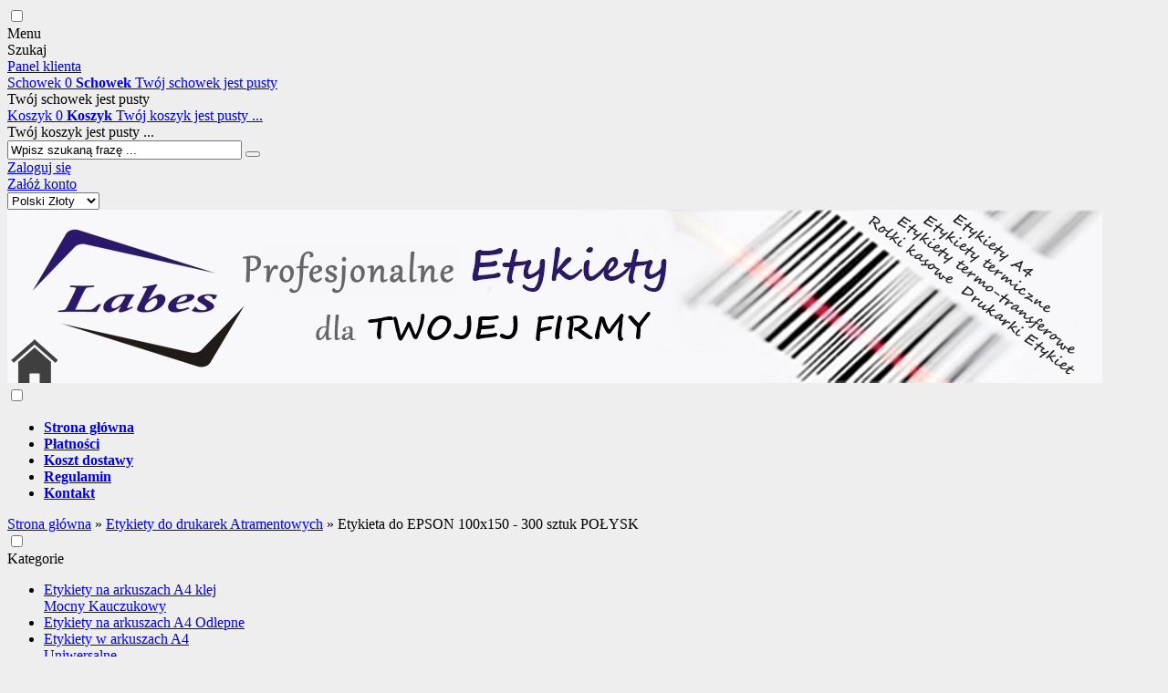

--- FILE ---
content_type: text/html; charset=utf-8
request_url: https://www.labes.pl/etykieta-do-epson-100x150-300-sztuk-polysk-p-169.html
body_size: 10665
content:
<!DOCTYPE HTML>
<html lang="pl">
<head>
    <meta charset="utf-8" />
    <title>Etykieta do EPSON 100x150 - 300 sztuk POŁYSK</title>
    <meta name="keywords" content="Etykieta do EPSON 100x150 - 300 sztuk POŁYSK" />
    <meta name="description" content="ETYKIETY DO DRUKAREK ATRAMENTOWYCH 100 mm x 150 mm - 300 sztuk.    szerokość etykiety - 100 mm długość etykiety - 150 mm średnica wewnętrzna rolki - 40 - 76 mm średnica zewnętrzna rolki -   szerokość rolki - 103 nawój etykiet na" />
    <meta name="robots" content="index,follow" />  
    
    <meta name="viewport" content="width=device-width, initial-scale=1.0" />

    <meta property="og:title" content="Etykieta do EPSON 100x150 - 300 sztuk POŁYSK" />
<meta property="og:description" content="ETYKIETY DO DRUKAREK ATRAMENTOWYCH 100 mm x 150 mm - 300 sztuk.    szerokość etykiety - 100 mm długość etykiety - 150 mm średnica wewnętrzna rolki - 40 - 76 mm średnica zewnętrzna rolki -   szerokość rolki - 103 nawój etykiet na" />
<meta property="og:type" content="product" />
<meta property="og:url" content="https://www.labes.pl/etykieta-do-epson-100x150-300-sztuk-polysk-p-169.html" />
<meta property="og:image" content="https://www.labes.pl/images/atramentowe_etykiety_w_rolce/watermark/wpx_b44d7631ce638b640d40d61ce657b1a0.jpg" />
<meta property="product:price:amount" content="56.69" />
<meta property="product:price:currency" content="PLN" />
<meta property="product:availability" content="in stock" />
<meta property="product:condition" content="new" />
<meta property="product:retailer_item_id" content="169" />


    <base href="https://www.labes.pl" />	

    <link rel="stylesheet" type="text/css" href="cache/Cache_CssSzablonPodstrony.css" />
    
    <script src="javascript/jquery.js"></script>
    <script src="javascript/skrypty.php"></script>    

    
    
    
    <script src="javascript/produkt.php"></script>
    
    <meta name="google-site-verification" content="google-site-verification=iDo91AqZ_plT5flA3WZmuu4FM4AxufkEJLBGbtaMhLA" />

    <script>
(function(i,s,o,g,r,a,m){i['GoogleAnalyticsObject']=r;i[r]=i[r]||function(){(i[r].q=i[r].q||[]).push(arguments)},i[r].l=1*new Date();a=s.createElement(o),m=s.getElementsByTagName(o)[0];a.async=1;a.src=g;m.parentNode.insertBefore(a,m)})(window,document,'script','//www.google-analytics.com/analytics.js','ga');
ga('create', 'UA-28355913-1', 'auto');
ga('require', 'displayfeatures');
ga('send', 'pageview');
</script>

    
    
    <link rel="canonical" href="https://www.labes.pl/etykieta-do-epson-100x150-300-sztuk-polysk-p-169.html" />
    
    
    
    
    
    
    
    
    
    
    
    <style>#LewaKolumna{width:270px} #SrodekKolumna{width:calc(100% - 270px)} @media only screen and (min-width:1600px){#Strona,.Strona{width:1500px} }</style>
    
</head>

<body style="background:#eeeeee">


<div class="CalaStrona">

    
    
    
    <div class="SklepNaglowek">
      
        <div class="Strona">
        
            <div class="SzybkieLinki SzybkieLinkiBrak">
        
                
                
            </div>

            <div class="SzukanieKoszyk">
            
                <div class="NawigacjaSzukanie">
                
                    <input class="SzukajMenuCheckbox CheckboxNawigacja" type="checkbox" id="SzukajMenuCheckbox" />
                            
                    <div class="IkonyNawigacja">

                        <div class="MenuNaglowek IkonaNawigacjiMenu" id="IkonaWysuwaniaMenu">
                        
                            <label class="SzukajMenuLabel" for="MenuMobilneCheckbox"> 
                        
                                <span class="IkonaNaglowek">
                                
                                    <span class="PozycjaIkonka" title="Menu">Menu</span>

                                </span>

                            </label>
                        
                        </div>
                                  
                        <div class="SzukajNaglowek IkonaNawigacjiMenu">

                            <label class="SzukajMenuLabel" for="SzukajMenuCheckbox">                
                        
                                <span class="IkonaNaglowek">
                                
                                    <span class="PozycjaIkonka" title="Szukaj">Szukaj</span>

                                </span>

                            </label>
                        
                        </div>
                        
                                                        
                            <div class="LogowanieNaglowek IkonaNawigacjiMenu">
                            
                                <a href="https://www.labes.pl/panel-klienta.html" rel="nofollow" class="IkonaNaglowek">
                                
                                    <span class="PozycjaIkonka" title="Panel klienta">Panel klienta</span>
                                    
                                </a>

                            </div>
                                
                         
                        
                                            
                                            
                        <div id="Schowek" class="IkonaNawigacjiMenu">

                            <a class="SchowekNaglowek IkonaNaglowek" href="https://www.labes.pl/schowek.html">
                            
                                <span class="PozycjaIkonka" title="Schowek">Schowek</span>
                                
                                <span class="PozycjaIlosc">0</span>
                                
                                <span class="ZawartoscSchowka">
                                
                                    <strong>Schowek</strong>
                                    
                                                                        
                                    Twój schowek jest pusty
                                    
                                                                        
                                </span>
                                    
                            </a>
                            
                            <div class="SchowekRozwijany">
                            
                                <div class="RozwinietaWersja">
    
              <div class="PustyKoszykSchowek">Twój schowek jest pusty</div>
        
          </div>

                            </div> 
                            
                        </div>  

                               

                        <div id="Koszyk" class="IkonaNawigacjiMenu">

                            <a class="KoszykNaglowek IkonaNaglowek" href="https://www.labes.pl/koszyk.html">
                                
                                <span class="PozycjaIkonka" title="Koszyk">Koszyk</span>
                                
                                <span class="PozycjaIlosc">0</span>

                                <span class="ZawartoscKoszyka">
                                
                                    <strong>Koszyk</strong>
                                    
                                                                        
                                    Twój koszyk jest pusty ...
                                    
                                                                        
                                </span>
                            
                            </a>

                            <div class="KoszykRozwijany">
                            
                                <div class="RozwinietaWersja">
 
            <div class="PustyKoszykSchowek">Twój koszyk jest pusty ...</div>
        
          </div>

                            </div>                      

                        </div>        

                    </div>

                    <form onsubmit="return sprSzukaj(this,'InSzukaj')" method="post" action="szukaj.html" class="Wyszukiwanie">
                    
                        <div class="KontenterWyszukiwania">
                    
                            <div class="RamkaSzukania">
                                                                
                                <input id="InSzukaj" type="text" name="szukaj" size="30" value="Wpisz szukaną frazę ..." />
                                <button id="ButSzukaj" type="submit"></button>
                                <input type="hidden" name="postget" value="tak" />
                        
                                <div class="cl"></div>
                                
                                <div id="Podpowiedzi"></div>
                        
                            </div>

                        </div>

                    </form> 

                </div>
                
                <div class="KontaktWalutaJezyk">
                    
                    
                    <div class="KontoJezykWaluta">
                    
                                        
                                                
                            <div class="NaglowekKonto"> 
                        
                                <div><a href="https://www.labes.pl/logowanie.html" rel="nofollow">Zaloguj się</a></div>
                                <div><a href="https://www.labes.pl/rejestracja.html" rel="nofollow">Załóż konto</a></div>
                                
                            </div>
                            
                                            
                                                
                        <div class="NaglowekZmianaJezykaWaluty">
                        
                                                        
                                                        
                            <div class="ZmianaWaluty">
                    
                                <div><select name="waluta" id="WybierzWalute" aria-label="Waluta"><option value="1" selected="selected">Polski Złoty</option><option value="2">Euro</option><option value="3">Dolar</option><option value="4">Funt brytyjski</option></select></div>
                                              
                            </div>     

                                                    
                        </div>
                        
                                                
                    </div>

                </div>

            </div>
            
            <div class="Logo">
            
                <a id="LinkLogo" href="https://www.labes.pl"><img class="no-lazy" src="images/naglowki/Baner Labes.jpg" width="1200" height="190" alt="Labes" /></a>
                
            </div>
            
        </div>

    </div>

    <input class="MenuMobilneCheckbox CheckboxNawigacja" type="checkbox" id="MenuMobilneCheckbox" />
    
    <div class="GorneMenuKontener">

        <div class="GorneMenuTlo">

            <div class="Strona">

                <label for="MenuMobilneCheckbox" id="IkonaZwinieciaMenu" aria-label="Zamknij"></label>
                <div class="TloZwinieciaMenu" onclick="$('#MenuMobilneCheckbox').prop('checked', !$('#MenuMobilneCheckbox').prop('checked'))"></div>

                <div class="GorneMenu">
                
                    <ul class="GlowneGorneMenu" role="menubar"><li role="menuitem"><div><a  href="https://www.labes.pl/"><b data-hover="Strona główna">Strona główna</b></a></div></li><li data-id="1" id="MenuPozycja-1" role="menuitem"><div><a    href="https://www.labes.pl/platnosci-pm-19.html"><b data-hover="Płatności">Płatności</b></a></div></li><li data-id="2" id="MenuPozycja-2" role="menuitem"><div><a    href="https://www.labes.pl/koszt-dostawy-pm-30.html"><b data-hover="Koszt dostawy">Koszt dostawy</b></a></div></li><li data-id="3" id="MenuPozycja-3" role="menuitem"><div><a    href="https://www.labes.pl/regulamin-pm-11.html"><b data-hover="Regulamin">Regulamin</b></a></div></li><li data-id="4" id="MenuPozycja-4" role="menuitem"><div><a  href="https://www.labes.pl/kontakt-f-1.html"><b data-hover="Kontakt">Kontakt</b></a></div></li></ul>
                    
                </div>
                
            </div>
            
        </div>
        
    </div>
            
    

    <div class="Strona">

        <div id="Nawigacja" itemscope itemtype="http://schema.org/BreadcrumbList">
        
            <span itemprop="itemListElement" itemscope itemtype="http://schema.org/ListItem"><a href="https://www.labes.pl" class="NawigacjaLink" itemprop="item"><span itemprop="name">Strona główna</span></a><meta itemprop="position" content="1" /></span><span class="Nawigacja"> » </span><span itemprop="itemListElement" itemscope itemtype="http://schema.org/ListItem"><a href="https://www.labes.pl/etykiety-do-drukarek-atramentowych-c-9.html" class="NawigacjaLink" itemprop="item"><span itemprop="name">Etykiety do drukarek Atramentowych</span></a><meta itemprop="position" content="2" /></span><span class="Nawigacja"> » </span><span class="OstatniaNawigacja"><span itemprop="name">Etykieta do EPSON 100x150 - 300 sztuk POŁYSK</span><meta itemprop="position" content="3" /></span>
            
        </div>

    </div>    

    

    <div class="cl"></div>

    
        <div class="Strona">
        
    
        <div class="KolumnyKontener">

                        
            <div id="LewaKolumna">
            
                <div class="LewaKolumnaPrzerwa">
            
                    



<div class="CalyBoxKategorie">

    <input class="CheckboxNawigacja CheckboxNawigacja" type="checkbox" id="CalyBoxCheckbox-75" />

        
        <div class="BoxNaglowekKategorie">
        
            <label for="CalyBoxCheckbox-75"> 
            
                Kategorie
                
            </label>
            
        </div>
        
    
    

    <div class="BoxKategorie BoxZawartosc">
    
        <div class="BoxOdstep">
        
            <ul><li><div><a href="https://www.labes.pl/etykiety-na-arkuszach-a4-klej-mocny-kauczukowy-c-21.html">Etykiety na arkuszach A4 klej Mocny Kauczukowy</a></div></li>
<li><div><a href="https://www.labes.pl/etykiety-na-arkuszach-a4-odlepne-c-18.html">Etykiety na arkuszach A4 Odlepne</a></div></li>
<li><div><a href="https://www.labes.pl/etykiety-w-arkuszach-a4-uniwersalne-c-2.html">Etykiety w arkuszach A4 Uniwersalne</a></div></li>
<li><div><a href="https://www.labes.pl/etykiety-w-arkuszach-a4-do-drukarek-atramentowych-polysk-c-3.html">Etykiety w arkuszach A4 do drukarek atramentowych POŁYSK</a></div></li>
<li><div><a href="https://www.labes.pl/etykiety-kolorowe-w-arkuszach-a4-c-4.html">Etykiety kolorowe w arkuszach A4 </a></div><ul><li><div><a href="https://www.labes.pl/kolor-zolty-fluor-c-13.html">Kolor żółty FLUOR</a></div></li>
<li><div><a href="https://www.labes.pl/kolor-zielony-fluor-c-14.html">Kolor zielony FLUOR</a></div></li>
<li><div><a href="https://www.labes.pl/kolor-rozowy-fluor-c-19.html">Kolor różowy FLUOR</a></div></li>
<li><div><a href="https://www.labes.pl/kolor-pomaranczowy-fluor-c-15.html">Kolor pomarańczowy FLUOR</a></div></li>
<li><div><a href="https://www.labes.pl/kolor-czerwony-fluor-c-12.html">Kolor czerwony FLUOR</a></div></li>
<li><div><a href="https://www.labes.pl/kolor-niebieski-c-16.html">Kolor niebieski</a></div></li>
<li><div><a href="https://www.labes.pl/kolor-fioletowy-c-20.html">Kolor fioletowy</a></div></li>
</ul></li>
<li><div><a href="https://www.labes.pl/etykiety-termiczne-c-5.html">Etykiety termiczne</a></div></li>
<li><div><a href="https://www.labes.pl/etykiety-termiczne-klej-usuwalny-c-11.html">Etykiety termiczne Klej usuwalny</a></div></li>
<li><div><a href="https://www.labes.pl/etykiety-termiczne-kolorowe-c-22.html">Etykiety termiczne KOLOROWE</a></div></li>
<li><div><a href="https://www.labes.pl/etykiety-termo-transferowe-c-6.html">Etykiety termo-transferowe</a></div></li>
<li><div><a href="https://www.labes.pl/etykiety-termo-transferowe-kolorowe-c-23.html">Etykiety termo-transferowe KOLOROWE</a></div></li>
<li><div><a href="https://www.labes.pl/tasmy-termo-transferowe-c-17.html">Taśmy termo-transferowe</a></div></li>
<li><div><a class="Aktywna" href="https://www.labes.pl/etykiety-do-drukarek-atramentowych-c-9.html">Etykiety do drukarek Atramentowych</a></div></li>
<li><div><a href="https://www.labes.pl/etykiety-foliowe-c-10.html">Etykiety foliowe</a></div></li>
<li><div><a href="https://www.labes.pl/rolki-kasowe-c-7.html">Rolki kasowe</a></div></li>
<li><a  href="https://www.labes.pl/nowosci.html">Nowości</a></li><li><a  href="https://www.labes.pl/promocje.html">Promocje</a></li><li><a  href="https://www.labes.pl/polecane.html">Produkty polecane</a></li><li><a  href="https://www.labes.pl/hity.html">Hity w naszym sklepie</a></li></ul>
            
        </div>
        
    </div>
    
</div>

<div class="CalyBox">
  
    

    <input class="CheckboxNawigacja CheckboxNawigacja" type="checkbox" id="CalyBoxCheckbox-79" />

        
        <div class="BoxNaglowek">
        
            <label for="CalyBoxCheckbox-79"> 
            
                Dostępne metody płatności
                
            </label>
            
        </div>
        
    
    

    <div class="BoxTresc BoxZawartosc">
    
        <div class="BoxOdstep">
        
            <div class="FormatEdytor"><div style="text-align:center"><img loading="lazy" alt="alt" height="70" src="/images/platnosci/blik.png" width="150" /></div><div style="clear:both"></div></div>
            
        </div>
        
    </div>
    
</div>

<div class="CalyBox">
  
    

    <input class="CheckboxNawigacja CheckboxNawigacja" type="checkbox" id="CalyBoxCheckbox-80" />

    
    

    <div class="BoxTresc BoxZawartosc">
    
        <div class="BoxOdstep">
        
            <div class="FormatEdytor"><div style="text-align:center"><img loading="lazy" alt="alt" height="73" src="/images/platnosci/imoje.png" width="150" /></div><div style="clear:both"></div></div>
            
        </div>
        
    </div>
    
</div>

<div class="CalyBox">
  
    

    <input class="CheckboxNawigacja CheckboxNawigacja" type="checkbox" id="CalyBoxCheckbox-84" />

    
    

    <div class="BoxTresc BoxZawartosc">
    
        <div class="BoxOdstep">
        
            <div class="FormatEdytor"><div style="text-align:center"><img loading="lazy" alt="alt" height="58" src="/images/platnosci/przelewy24.png" width="150" /></div>
 <div style="clear:both"></div></div>
            
        </div>
        
    </div>
    
</div>

<div class="CalyBox">
  
    

    <input class="CheckboxNawigacja CheckboxNawigacja" type="checkbox" id="CalyBoxCheckbox-82" />

    
    

    <div class="BoxTresc BoxZawartosc">
    
        <div class="BoxOdstep">
        
            <div class="FormatEdytor"><div style="text-align:center"><img loading="lazy" alt="alt" height="40" src="/images/platnosci/paypal.png" width="150" /></div>
 <div style="clear:both"></div></div>
            
        </div>
        
    </div>
    
</div>

<div class="CalyBox">
  
    

    <input class="CheckboxNawigacja CheckboxNawigacja" type="checkbox" id="CalyBoxCheckbox-83" />

    
    

    <div class="BoxTresc BoxZawartosc">
    
        <div class="BoxOdstep">
        
            <div class="FormatEdytor"><div style="text-align:center"><img loading="lazy" alt="alt" height="57" src="/images/platnosci/paypo.png" width="227" /></div>
 <div style="clear:both"></div></div>
            
        </div>
        
    </div>
    
</div>
                    
                </div>
                
            </div>
            
                                
            
            <div id="SrodekKolumna">
            
                

                





<div id="fb-root"></div><script>(function(d, s, id) { var js, fjs = d.getElementsByTagName(s)[0]; if (d.getElementById(id)) return; js = d.createElement(s); js.id = id; js.src = "https://connect.facebook.net/pl_PL/all.js#xfbml=1&version=v2.8"; fjs.parentNode.insertBefore(js, fjs); }(document, 'script', 'facebook-jssdk'));</script>




<section id="RamkaProduktu" itemscope itemtype="https://schema.org/Product">

    <div id="KartaProduktu">
    
        

        <div id="ZdjeciaProduktu" style="width:410px">
        
            <div class="ZdjeciaKontener" style="width:350px">
            
                

                <div id="ZdjeciaDuze">
                
                    <a data-jbox-image="galeria" id="DuzeFoto1" class="PodmianaFotoCech" href="https://www.labes.pl/images/atramentowe_etykiety_w_rolce/watermark/wpx_b44d7631ce638b640d40d61ce657b1a0.jpg" title="Etykieta do EPSON 100x150 - 300 sztuk POŁYSK" data-caption="Etykieta do EPSON 100x150 - 300 sztuk POŁYSK"><img src="images/atramentowe_etykiety_w_rolce/watermark/350wpx_b44d7631ce638b640d40d61ce657b1a0.jpg" width="350" height="350" itemprop="image" data-zoom-image="images/atramentowe_etykiety_w_rolce/watermark/wpx_b44d7631ce638b640d40d61ce657b1a0.jpg" class="FotoZoom no-lazy" alt="Etykieta do EPSON 100x150 - 300 sztuk POŁYSK" title="Etykieta do EPSON 100x150 - 300 sztuk POŁYSK" /></a>
                        
                </div>
                
                
                
                <div class="DodatkoweZdjecia">    
                            
                    
                    
                </div>
                
            </div>
            
        </div>
        
        <div id="InformacjeProduktu" style="width:calc(100% - 410px)">
        
            
        
            <div class="Ikonki">
                
            </div>
            
            
        
            <div class="NazwaProducent">
            
                <h1 itemprop="name">Etykieta do EPSON 100x150 - 300 sztuk POŁYSK</h1>
                
                <meta itemprop="productID" content="169" />
                
                            
            </div>

            
            

            
            
                            
            
            
                        
             
            
            
                        
                        
            
            

            <div class="ListaOpisy">

                                
                        

                                
                            
                <p id="NrKatalogowy" class="TbPoz">
                    <span>Numer katalogowy:</span> <strong itemprop="mpn">ATR100x150-300P</strong>
                </p>
                                
                
                  
                <p id="StanMagazynowy" class="TbPoz">
                    <span>Stan magazynowy:</span> <strong><span class="MagazynIlosc" style="--ilosc: 5.0;"></span></strong>
                </p>
                                
                                
                 
                
                 

                 

                                 
                
                
                
                
                
            </div>
            
            
            
            <form action="/" method="post" id="FormKartaProduktu" class="cmxform" autocomplete="off" > 
            
                
            
                                
                    <div id="CechyProduktu">
                    
                    <input type="hidden" value="cechy" id="TypCechy" />
<input type="hidden" value="1" id="IleCechProduktu" />
<div><div class="CechaProduktu CechaGrupa-5"><strong class="CechaProduktuEtykieta CechaOpis" id="CechaOpis_5"><label class="formSpan" for="nr_cechy_1">Średnica wewnętrzna</label></strong><div class="CechaWyboru"><select class="SelectCechyProduktu" name="cecha_5" id="nr_cechy_1" data-typ="lista" data-id="5" onchange="ZmienCeche('73023_169', this, 1)"><option class="SelectCechyProduktuWartosci" id="id_wartosc_cechy_15" data-id="15" value="0.00,0.00,+,$,15" selected="selected">40 mm</option><option class="SelectCechyProduktuWartosci" id="id_wartosc_cechy_17" data-id="17" value="1.00,1.23,+,$,17" >76 mm + 1,23 zł </option></select></div></div></div>
                    
                                          

                      

                    </div>      
      
                      
                
                
                
                
                 

                                
                    <div class="SekcjaCen">
                        <div class="CenyProduktu" itemprop="offers" itemscope itemtype="https://schema.org/Offer">
                        
                                                        
                            
                            
                            

                                                        
                                <p id="CenaGlownaProduktuBrutto" >
                                    Cena brutto: <strong><span itemprop="price" content="56.69">56,69 zł</span></strong> 
                                </p>
                                
                                <p id="CenaGlownaProduktuNetto">
                                    Cena netto: <strong>46,09 zł</strong>
                                </p>     
                                
                            
                                                        
                            <p id="CenaKaucja" style="display:none">
                            
                                + kaucja <strong></strong>
                                
                            </p>                            
                            
                            
                            
                            
                                               
                            
                            
                            
                                                        
                            
                            
                                     

                            <div id="ProduktZegar" style="display:none">
                            
                                <div class="Odliczanie"><span id="sekundy_karta_169"></span>pozostało tylko do końca promocji !!</div>
                                

                            </div>

                            
                            
                                                        
                             
                            
                                                        
            
                            
                            <div id="PlatnosciRatalne"></div>
                            
                            
                            
                            <meta itemprop="priceCurrency" content="PLN" />
                            <meta itemprop="availability" content="https://schema.org/InStock" />
                            <meta itemprop="itemCondition" content="NewCondition" />
                            <meta itemprop="url" content="https://www.labes.pl/etykieta-do-epson-100x150-300-sztuk-polysk-p-169.html" />
                            <meta itemprop="priceValidUntil" content="2080-01-01" />
                            <div itemprop="hasMerchantReturnPolicy" itemtype="https://schema.org/MerchantReturnPolicy" itemscope>
  <meta itemprop="applicableCountry" content="PL" />
  <meta itemprop="returnPolicyCategory" content="https://schema.org/MerchantReturnFiniteReturnWindow" />
  <meta itemprop="merchantReturnDays" content="14" />
  <meta itemprop="returnMethod" content="https://schema.org/ReturnByMail" />
  <meta itemprop="returnFees" content="https://schema.org/FreeReturn" />
</div>

                            <div itemprop="shippingDetails" itemtype="https://schema.org/OfferShippingDetails" itemscope>
  <div itemprop="shippingDestination" itemtype="https://schema.org/DefinedRegion" itemscope>
    <meta itemprop="addressCountry" content="PL" />
  </div>
  <div itemprop="deliveryTime" itemtype="https://schema.org/ShippingDeliveryTime" itemscope>
     <div itemprop="handlingTime" itemtype="https://schema.org/QuantitativeValue" itemscope>
        <meta itemprop="unitCode" content="d" />
        <meta itemprop="minValue" content="1" />
        <meta itemprop="maxValue" content="10" />
     </div>
     <div itemprop="transitTime" itemtype="https://schema.org/QuantitativeValue" itemscope>
        <meta itemprop="unitCode" content="d" />
        <meta itemprop="minValue" content="1" />
        <meta itemprop="maxValue" content="3" />
     </div>
  </div>
</div>

                            <meta itemprop="shipsFromCountry" content="PL" />
                            
                                                        
                            <div itemprop="weight" itemscope itemtype="https://schema.org/QuantitativeValue">
                              <meta itemprop="value" content="0.8000" />
                              <meta itemprop="unitCode" content="KGM" />
                            </div>        
                            
                                                        
                        </div>

                        
                        
                        <div class="Przyciski">

                            <div id="PrzyciskKupowania" >
                            
                                <div class="PrzyciskIlosc">
                                
                                    <div class="PoleIlosciKoszyka">Ilość:<div class="PoleIlosc"><span class="minus">-</span><input type="number" lang="en_EN" pattern="[0-9]+([\.][0-9]+)?" step="2.00" id="ilosc_73023_169" value="2" min="2" onchange="SprIlosc(this,2,1,'73023_169','2.00')" name="ilosc" aria-label="Ilość" /><span class="plus">+</span></div>szt.</div>

                                    <div class="PolePrzyciskiKoszyka"><span class="DoKoszykaKartaProduktu" role="button" tabindex="0" onclick="return DoKoszyka('73023_169','dodaj',0,0)" aria-label="Dodaj do koszyka Etykieta do EPSON 100x150 - 300 sztuk POŁYSK" title="Dodaj do koszyka Etykieta do EPSON 100x150 - 300 sztuk POŁYSK">Dodaj do koszyka</span></div>
                                
                                </div>
                                
                                
                                                                
                                                                
                                
                                
                                
                                <p id="ZakupPrzezAllegro">
                                
                                    
                                    
                                </p>

                            </div>
                            
                            
                            
                            <p id="InfoNiedostepny" class="miganieSek" style="display:none">
                            
                                <span class="Info">Chwilowo niedostępny</span>
                                
                                                                
                            </p>
                            
                            
                            
                            <p id="PrzyciskSchowek" class="KartaSchowekDoDodania">
                                <span class="ToolTip" onclick="DoSchowka(169)" title="dodaj do schowka">dodaj do schowka</span>
                            </p>
                            
                        </div>
                        
                    </div>

                                
                
                
                                
                
                
                <div>
                    <input id="InputCenaKoncowaBrutto" value="56.69" type="hidden" />
                    <input id="InputWybraneCechy_73023_169" value="" type="hidden" />
                    <input id="CenaPunkty" value="0" type="hidden" />
                    <input id="parametry" value="73023_169;56.69;46.09;;0.00" type="hidden" />                    
                    <input id="parametryLukas" value="" type="hidden" />
                    <input id="parametrySantander" value="" type="hidden" />
                    <input id="parametryMbank" value="" type="hidden" />
                    <input id="parametryComfino" value="" type="hidden" />
                    <input id="parametryIleasing" value="" type="hidden" />
                    <input id="parametryIraty" value="" type="hidden" />
                    <input id="parametryLeaselink" value="" type="hidden" />
                    <input id="parametryPayURaty" value="" type="hidden" />
                    <input id="parametryBgz" value="" type="hidden" />
                </div>
                
            </form>

            
            
            <div style="display:none">
            
                <p id="InformacjaPunkty" class="InformacjaOk">
                    
                </p>
                
            </div>
            
            
            
                        
            

                        
            
                               
        </div>

    </div>
    
    
    
        
    
        <ul id="PodzielSie">            
                        <li><a class="wykop" href="https://www.wykop.pl/dodaj/link/?url=https%3A%2F%2Fwww.labes.pl%2Fetykieta-do-epson-100x150-300-sztuk-polysk-p-169.html&amp;title=Etykieta+do+EPSON+100x150+-+300+sztuk+PO%C5%81YSK" rel="nofollow" title="Poinformuj o tym produkcie na Wykop.pl"></a></li> 
                                    <li><a class="linkedin" href="https://www.linkedin.com/shareArticle?mini=true&amp;url=https%3A%2F%2Fwww.labes.pl%2Fetykieta-do-epson-100x150-300-sztuk-polysk-p-169.html&amp;title=Etykieta+do+EPSON+100x150+-+300+sztuk+PO%C5%81YSK" rel="nofollow" title="Poinformuj o tym produkcie na LinkedIn"></a></li>
                                    
            <li><a class="pinterest" href="https://pinterest.com/pin/create/button/?url=https%3A%2F%2Fwww.labes.pl%2Fetykieta-do-epson-100x150-300-sztuk-polysk-p-169.html&amp;media=https%3A%2F%2Fwww.labes.pl%2Fimages%2Fatramentowe_etykiety_w_rolce%2Fwatermark%2Fwpx_b44d7631ce638b640d40d61ce657b1a0.jpg&amp;description=Etykieta+do+EPSON+100x150+-+300+sztuk+PO%C5%81YSK" rel="nofollow" title="Poinformuj o tym produkcie na Pinterest"></a></li>
                                    
            <li><a class="twitter" href="https://twitter.com/share?url=https%3A%2F%2Fwww.labes.pl%2Fetykieta-do-epson-100x150-300-sztuk-polysk-p-169.html&amp;text=Etykieta+do+EPSON+100x150+-+300+sztuk+PO%C5%81YSK" rel="nofollow" title="Poinformuj o tym produkcie na Twitter"></a></li>
                                    
            <li><a class="facebook" href="https://www.facebook.com/sharer/sharer.php?u=https%3A%2F%2Fwww.labes.pl%2Fetykieta-do-epson-100x150-300-sztuk-polysk-p-169.html" rel="nofollow" title="Poinformuj o tym produkcie na Facebook"></a></li>
                    </ul>   

        <div class="cl"></div>
            
        
    
        
    <div id="GlowneLinkiProduktu" >
        
        <a class="ZapytanieProdukt" href="https://www.labes.pl/zapytanie-o-produkt-produkt-f-2.html/produkt=169" rel="nofollow">Zapytaj o produkt</a>
        
        <a class="PolecProdukt" href="https://www.labes.pl/polec-znajomemu-produkt-f-3.html/produkt=169" rel="nofollow">Poleć znajomemu</a>
        
        <a class="NegocjujCene" href="https://www.labes.pl/wyslij-nam-twoja-propozycje-cenowa-produkt-f-4.html/produkt=169" rel="nofollow">Negocjuj cenę produktu</a>
        
        <a class="LinkPDF" href="https://www.labes.pl/etykieta-do-epson-100x150-300-sztuk-polysk-kartapdf-169.html">Specyfikacja PDF</a>
        
    </div>
    
    
    
    
    <div id="ZakladkiProduktu">
    
        <div id="TloZakladek">
        
            <ul id="Zakladki">
            
                
                <li id="z_opis" class="aktywna">Opis produktu</li>
                
                
                                
                
                            
                
                
                                  
                
                
                                
                
                 

                
                
                
                   

                
                   
                
                
                                   

                
                                
                
                                
            </ul>
            
            <div class="cl"></div>
            
        </div>

        <div id="TresciZakladek">
        
            
            <div class="widoczna tz_opis GlownyOpisProduktu"  itemprop="description">
            
                <div class="FormatEdytor"><div style="color: rgb(58, 58, 58); font-family: Tahoma, Verdana, Arial, sans-serif; line-height: normal; font-size: 11px;"><br /><span style="color: rgb(0, 0, 128);"><span style="font-size: 16px;"><strong>ETYKIETY DO DRUKAREK ATRAMENTOWYCH 100 mm x 150 mm - 300 sztuk. </strong></span></span><br /><br /> </div><table border="0" cellpadding="0" cellspacing="0" style="border-collapse: collapse; border-spacing: 0px; font-family: Tahoma, Verdana, Arial, sans-serif; margin: 0px; color: rgb(42, 23, 112); font-size: 12px; line-height: 18px; width: 300px;">	<tbody>		<tr>			<td><span style="color: rgb(58, 58, 58); font-size: 14px;">szerokość etykiety </span><strong style="color: rgb(58, 58, 58); font-size: 14px;">-</strong></td>			<td><strong style="color: rgb(58, 58, 58); font-size: 14px;">100 mm</strong></td>		</tr>		<tr>			<td><span style="color: rgb(58, 58, 58); font-size: 14px;">długość etykiety -</span></td>			<td><strong style="color: rgb(58, 58, 58); font-size: 14px;">150 mm</strong></td>		</tr>		<tr>			<td><span style="color: rgb(58, 58, 58); font-size: 14px;">średnica wewnętrzna rolki -</span></td>			<td><strong style="color: rgb(58, 58, 58); font-size: 14px;">40 - 76 mm</strong></td>		</tr>		<tr>			<td><span style="color: rgb(58, 58, 58); font-size: 14px;">średnica zewnętrzna rolki -</span></td>			<td> </td>		</tr>		<tr>			<td><span style="color: rgb(58, 58, 58); font-size: 14px;">szerokość rolki </span><strong style="color: rgb(58, 58, 58); font-size: 14px;">-</strong></td>			<td><strong style="color: rgb(58, 58, 58); font-size: 14px;">103</strong></td>		</tr>		<tr>			<td><span style="color: rgb(58, 58, 58); font-size: 14px;">nawój etykiet na rolce</span><strong style="color: rgb(58, 58, 58); font-size: 14px;"> -</strong></td>			<td><strong style="color: rgb(58, 58, 58); font-size: 14px;">out</strong></td>		</tr>		<tr>			<td><span style="color: rgb(58, 58, 58); font-size: 14px;">ilość etykiet na rolce -</span></td>			<td><strong style="color: rgb(58, 58, 58); font-size: 14px;">300 sztuk</strong></td>		</tr>		<tr>			<td><span style="color: rgb(58, 58, 58); font-size: 14px;">ilość rolek w kartonie -</span></td>			<td> </td>		</tr>	</tbody></table><br /><strong><span style="font-size:16px;"><span style="color:#000080;">KOMPATYBILNE URZĄDZENIA</span></span></strong><br /><br /><span style="color:#000080;">Wszystkie atramentowe drukarki etykiet.<br />NP: Epson TM-C3400, Epson TM-C3500, Epson TM-C7500,<br />PRIMERA LX500e, LX910e, RX500e, LX2000e<br />Drukarka Kiaro QL-120, QL-111, itd</span></div>
                
                
                
                
                
                
                
            </div>

            
                
            
            
                     

            
                         

            
            
            
                        
            
             

            
                

            
                 

            
                         

            

                        
            
                          

        </div>
    
    </div>

</section>
    


<div class="PozostaleProdukty">

    

        
    
    
        
        <div class="StrNaglowek"><span>Klienci zakupili także</span></div>
        
        <div class="StrTresc"><div class="OknaRwd Kol-3 KolMobile-1 ListingWierszeKartaProduktuKontener"><div id="prd-597-94" class="Okno OknoRwd"><div class="ElementListingRamka"><div class="Foto"><a class="Zoom" href="https://www.labes.pl/etykieta-do-epson-100x60-500-sztuk-polysk-p-94.html"><img loading="lazy" data-src-original="images/etykiety_w_rolce/watermark/250wpx_83af2880db7dc252eb0d9f8c7848bd4c.jpg" width="250" height="250" src="images/loader.gif" id="fot_63046_94" class="Zdjecie Reload" alt="Etykieta do EPSON 100x60 - 500 sztuk POŁYSK" title="Etykieta do EPSON 100x60 - 500 sztuk POŁYSK" /></a></div><div class="ProdCena"><h3><a href="https://www.labes.pl/etykieta-do-epson-100x60-500-sztuk-polysk-p-94.html" title="Etykieta do EPSON 100x60 - 500 sztuk POŁYSK">Etykieta do EPSON 100x60 - 500 sztuk POŁYSK</a></h3><div class="ProduktCena"><span class="Cena"><em class="Brutto">43,71 zł <small>brutto</small></em><em class="Netto">35,54 zł <small>netto</small></em></span></div></div><div class="ZakupKontener"><div class="Zakup"><a class="DoKoszykaLink ToolTip" href="https://www.labes.pl/etykieta-do-epson-100x60-500-sztuk-polysk-p-94.html" aria-label="Wybierz opcje Etykieta do EPSON 100x60 - 500 sztuk POŁYSK" title="Wybierz opcje Etykieta do EPSON 100x60 - 500 sztuk POŁYSK"><span class="DoKoszyka Wybor">Wybierz opcje</span></a></div></div></div></div><div id="prd-738-1020" class="Okno OknoRwd"><div class="ElementListingRamka"><div class="Foto"><a class="Zoom" href="https://www.labes.pl/etykiety-do-drukarek-atramentowych-50x30-1000-sztuk-polysk-p-1020.html"><img loading="lazy" data-src-original="images/atramentowe_etykiety_w_rolce/watermark/250wpx_820e7f11ee748a804c599ffb17314499.jpg" width="250" height="250" src="images/loader.gif" id="fot_98002_1020" class="Zdjecie Reload" alt="Etykiety do drukarek atramentowych 50x30 - 1000 sztuk POŁYSK" title="Etykiety do drukarek atramentowych 50x30 - 1000 sztuk POŁYSK" /></a></div><div class="ProdCena"><h3><a href="https://www.labes.pl/etykiety-do-drukarek-atramentowych-50x30-1000-sztuk-polysk-p-1020.html" title="Etykiety do drukarek atramentowych 50x30 - 1000 sztuk POŁYSK">Etykiety do drukarek atramentowych 50x30 - 1000 sztuk POŁYSK</a></h3><div class="ProduktCena"><span class="Cena"><em class="Brutto">26,07 zł <small>brutto</small></em><em class="Netto">21,20 zł <small>netto</small></em></span></div></div><div class="ZakupKontener"><div class="Zakup"><input type="number" id="ilosc_98002_1020" value="4" class="InputIlosc" lang="en_EN" pattern="[0-9]+([\.][0-9]+)?" step="4.00" min="4" onchange="SprIlosc(this,4,1,'98002_1020','4.00')" name="ilosc" aria-label="Ilość" /><em>szt.</em> <span class="DoKoszyka ToolTip" role="button" tabindex="0" onclick="return DoKoszyka('98002_1020','dodaj',0,1)" aria-label="Dodaj do koszyka Etykiety do drukarek atramentowych 50x30 - 1000 sztuk POŁYSK" title="Dodaj do koszyka Etykiety do drukarek atramentowych 50x30 - 1000 sztuk POŁYSK">Do koszyka</span></div></div></div></div><div id="prd-940-113" class="Okno OknoRwd"><div class="ElementListingRamka"><div class="Foto"><a class="Zoom" href="https://www.labes.pl/etykieta-do-epson-100x50-500-sztuk-polysk-p-113.html"><img loading="lazy" data-src-original="images/atramentowe_etykiety_w_rolce/watermark/250wpx_d1b1f4d3d7d504649e36bfce6e85de5f.jpg" width="250" height="250" src="images/loader.gif" id="fot_98854_113" class="Zdjecie Reload" alt="Etykieta do EPSON 100x50 - 500 sztuk POŁYSK" title="Etykieta do EPSON 100x50 - 500 sztuk POŁYSK" /></a></div><div class="ProdCena"><h3><a href="https://www.labes.pl/etykieta-do-epson-100x50-500-sztuk-polysk-p-113.html" title="Etykieta do EPSON 100x50 - 500 sztuk POŁYSK">Etykieta do EPSON 100x50 - 500 sztuk POŁYSK</a></h3><div class="ProduktCena"><span class="Cena"><em class="Brutto">36,28 zł <small>brutto</small></em><em class="Netto">29,50 zł <small>netto</small></em></span></div></div><div class="ZakupKontener"><div class="Zakup"><a class="DoKoszykaLink ToolTip" href="https://www.labes.pl/etykieta-do-epson-100x50-500-sztuk-polysk-p-113.html" aria-label="Wybierz opcje Etykieta do EPSON 100x50 - 500 sztuk POŁYSK" title="Wybierz opcje Etykieta do EPSON 100x50 - 500 sztuk POŁYSK"><span class="DoKoszyka Wybor">Wybierz opcje</span></a></div></div></div></div></div><div class="cl"></div></div>

        
    
    
        
        <div class="StrNaglowek"><span>Pozostałe produkty z kategorii</span></div>
        
        <div class="StrTresc"><div class="OknaRwd Kol-3 KolMobile-1 ListingWierszeKartaProduktuKontener"><div id="prd-272-1140" class="Okno OknoRwd"><div class="ElementListingRamka"><div class="Foto"><a class="Zoom" href="https://www.labes.pl/etykieta-tasma-ciagla-do-drukarek-atramentowych-afinia-astrojet-epson-vipcolor-105mm-x-47mb-polysk-p-1140.html"><img loading="lazy" data-src-original="images/atramentowe_etykiety_w_rolce/watermark/250wpx_6bd74924922bf7148aa69ca7cbb99e1b.jpg" width="250" height="250" src="images/loader.gif" id="fot_83068_1140" class="Zdjecie Reload" alt="Etykieta, Taśma ciągła, do drukarek atramentowych, AFINIA, ASTROJET, EPSON, VIPCOLOR, 105mm x 47mb POŁYSK" title="Etykieta, Taśma ciągła, do drukarek atramentowych, AFINIA, ASTROJET, EPSON, VIPCOLOR, 105mm x 47mb POŁYSK" /></a></div><div class="ProdCena"><h3><a href="https://www.labes.pl/etykieta-tasma-ciagla-do-drukarek-atramentowych-afinia-astrojet-epson-vipcolor-105mm-x-47mb-polysk-p-1140.html" title="Etykieta, Taśma ciągła, do drukarek atramentowych, AFINIA, ASTROJET, EPSON, VIPCOLOR,  105mm x 47mb POŁYSK">Etykieta, Taśma ciągła, do drukarek atramentowych, AFINIA, ASTROJET, EPSON, VIPCOLOR,  105mm x 47mb POŁYSK</a></h3><div class="ProduktCena"><span class="Cena"><em class="Brutto">74,33 zł <small>brutto</small></em><em class="Netto">60,43 zł <small>netto</small></em></span></div></div><div class="ZakupKontener"><div class="Zakup"><input type="number" id="ilosc_83068_1140" value="2" class="InputIlosc" lang="en_EN" pattern="[0-9]+([\.][0-9]+)?" step="2.00" min="2" onchange="SprIlosc(this,2,1,'83068_1140','2.00')" name="ilosc" aria-label="Ilość" /><em>szt.</em> <span class="DoKoszyka ToolTip" role="button" tabindex="0" onclick="return DoKoszyka('83068_1140','dodaj',0,1)" aria-label="Dodaj do koszyka Etykieta, Taśma ciągła, do drukarek atramentowych, AFINIA, ASTROJET, EPSON, VIPCOLOR,  105mm x 47mb POŁYSK" title="Dodaj do koszyka Etykieta, Taśma ciągła, do drukarek atramentowych, AFINIA, ASTROJET, EPSON, VIPCOLOR,  105mm x 47mb POŁYSK">Do koszyka</span></div></div></div></div><div id="prd-932-101" class="Okno OknoRwd"><div class="ElementListingRamka"><div class="Foto"><a class="Zoom" href="https://www.labes.pl/etykieta-do-epson-50x30-500-sztuk-polysk-p-101.html"><img loading="lazy" data-src-original="images/atramentowe_etykiety_w_rolce/watermark/250wpx_820e7f11ee748a804c599ffb17314499.jpg" width="250" height="250" src="images/loader.gif" id="fot_5699_101" class="Zdjecie Reload" alt="Etykieta do EPSON 50x30 - 500 sztuk POŁYSK" title="Etykieta do EPSON 50x30 - 500 sztuk POŁYSK" /></a></div><div class="ProdCena"><h3><a href="https://www.labes.pl/etykieta-do-epson-50x30-500-sztuk-polysk-p-101.html" title="Etykieta do EPSON 50x30 - 500 sztuk POŁYSK">Etykieta do EPSON 50x30 - 500 sztuk POŁYSK</a></h3><div class="ProduktCena"><span class="Cena"><em class="Brutto">13,45 zł <small>brutto</small></em><em class="Netto">10,93 zł <small>netto</small></em></span></div></div><div class="ZakupKontener"><div class="Zakup"><input type="number" id="ilosc_5699_101" value="4" class="InputIlosc" lang="en_EN" pattern="[0-9]+([\.][0-9]+)?" step="4.00" min="4" onchange="SprIlosc(this,4,1,'5699_101','4.00')" name="ilosc" aria-label="Ilość" /><em>szt.</em> <span class="DoKoszyka ToolTip" role="button" tabindex="0" onclick="return DoKoszyka('5699_101','dodaj',0,1)" aria-label="Dodaj do koszyka Etykieta do EPSON 50x30 - 500 sztuk POŁYSK" title="Dodaj do koszyka Etykieta do EPSON 50x30 - 500 sztuk POŁYSK">Do koszyka</span></div></div></div></div><div id="prd-662-1018" class="Okno OknoRwd"><div class="ElementListingRamka"><div class="Foto"><a class="Zoom" href="https://www.labes.pl/etykieta-do-drukarki-atramentowej-100x170-265-sztuk-polysk-p-1018.html"><img loading="lazy" data-src-original="images/atramentowe_etykiety_w_rolce/watermark/250wpx_3054d054b0a5001ac729c16130f310eb.jpg" width="250" height="250" src="images/loader.gif" id="fot_24221_1018" class="Zdjecie Reload" alt="Etykieta do drukarki Atramentowej 100x170 - 265 sztuk POŁYSK" title="Etykieta do drukarki Atramentowej 100x170 - 265 sztuk POŁYSK" /></a></div><div class="ProdCena"><h3><a href="https://www.labes.pl/etykieta-do-drukarki-atramentowej-100x170-265-sztuk-polysk-p-1018.html" title="Etykieta do drukarki Atramentowej 100x170 - 265 sztuk POŁYSK">Etykieta do drukarki Atramentowej 100x170 - 265 sztuk POŁYSK</a></h3><div class="ProduktCena"><span class="Cena"><em class="Brutto">63,62 zł <small>brutto</small></em><em class="Netto">51,72 zł <small>netto</small></em></span></div></div><div class="ZakupKontener"><div class="Zakup"><input type="number" id="ilosc_24221_1018" value="2" class="InputIlosc" lang="en_EN" pattern="[0-9]+([\.][0-9]+)?" step="2.00" min="2" onchange="SprIlosc(this,2,1,'24221_1018','2.00')" name="ilosc" aria-label="Ilość" /><em>szt.</em> <span class="DoKoszyka ToolTip" role="button" tabindex="0" onclick="return DoKoszyka('24221_1018','dodaj',0,1)" aria-label="Dodaj do koszyka Etykieta do drukarki Atramentowej 100x170 - 265 sztuk POŁYSK" title="Dodaj do koszyka Etykieta do drukarki Atramentowej 100x170 - 265 sztuk POŁYSK">Do koszyka</span></div></div></div></div><div id="prd-9-115" class="Okno OknoRwd"><div class="ElementListingRamka"><div class="Foto"><a class="Zoom" href="https://www.labes.pl/etykieta-do-epson-tm-c3400-epson-tm-c3500-epson-tm-c7500-ciagla-60mm-x-47mb-polysk-p-115.html"><img loading="lazy" data-src-original="images/atramentowe_etykiety_w_rolce/watermark/250wpx_148cd852d3d464674c9dde843ddc142c.jpg" width="250" height="250" src="images/loader.gif" id="fot_33504_115" class="Zdjecie Reload" alt="Etykieta do Epson TM-C3400, Epson TM-C3500, Epson TM-C7500 ciągła 60mm x 47mb POŁYSK" title="Etykieta do Epson TM-C3400, Epson TM-C3500, Epson TM-C7500 ciągła 60mm x 47mb POŁYSK" /></a></div><div class="ProdCena"><h3><a href="https://www.labes.pl/etykieta-do-epson-tm-c3400-epson-tm-c3500-epson-tm-c7500-ciagla-60mm-x-47mb-polysk-p-115.html" title="Etykieta do Epson TM-C3400, Epson TM-C3500, Epson TM-C7500 ciągła 60mm x 47mb POŁYSK">Etykieta do Epson TM-C3400, Epson TM-C3500, Epson TM-C7500 ciągła 60mm x 47mb POŁYSK</a></h3><div class="ProduktCena"><span class="Cena"><em class="Brutto">49,56 zł <small>brutto</small></em><em class="Netto">40,29 zł <small>netto</small></em></span></div></div><div class="ZakupKontener"><div class="Zakup"><input type="number" id="ilosc_33504_115" value="3" class="InputIlosc" lang="en_EN" pattern="[0-9]+([\.][0-9]+)?" step="3.00" min="3" onchange="SprIlosc(this,3,1,'33504_115','3.00')" name="ilosc" aria-label="Ilość" /><em>szt.</em> <span class="DoKoszyka ToolTip" role="button" tabindex="0" onclick="return DoKoszyka('33504_115','dodaj',0,1)" aria-label="Dodaj do koszyka Etykieta do Epson TM-C3400, Epson TM-C3500, Epson TM-C7500 ciągła 60mm x 47mb POŁYSK" title="Dodaj do koszyka Etykieta do Epson TM-C3400, Epson TM-C3500, Epson TM-C7500 ciągła 60mm x 47mb POŁYSK">Do koszyka</span></div></div></div></div><div id="prd-506-102" class="Okno OknoRwd"><div class="ElementListingRamka"><div class="Foto"><a class="Zoom" href="https://www.labes.pl/etykieta-do-epson-tm-c3400-epson-tm-c3500-epson-tm-c7500-ciagla-65mm-x-47mb-polysk-p-102.html"><img loading="lazy" data-src-original="images/atramentowe_etykiety_w_rolce/watermark/250wpx_148cd852d3d464674c9dde843ddc142c.jpg" width="250" height="250" src="images/loader.gif" id="fot_68478_102" class="Zdjecie Reload" alt="Etykieta do Epson TM-C3400, Epson TM-C3500, Epson TM-C7500 ciągła 65mm x 47mb POŁYSK" title="Etykieta do Epson TM-C3400, Epson TM-C3500, Epson TM-C7500 ciągła 65mm x 47mb POŁYSK" /></a></div><div class="ProdCena"><h3><a href="https://www.labes.pl/etykieta-do-epson-tm-c3400-epson-tm-c3500-epson-tm-c7500-ciagla-65mm-x-47mb-polysk-p-102.html" title="Etykieta do Epson TM-C3400, Epson TM-C3500, Epson TM-C7500 ciągła 65mm x 47mb POŁYSK">Etykieta do Epson TM-C3400, Epson TM-C3500, Epson TM-C7500 ciągła 65mm x 47mb POŁYSK</a></h3><div class="ProduktCena"><span class="Cena"><em class="Brutto">49,56 zł <small>brutto</small></em><em class="Netto">40,29 zł <small>netto</small></em></span></div></div><div class="ZakupKontener"><div class="Zakup"><input type="number" id="ilosc_68478_102" value="3" class="InputIlosc" lang="en_EN" pattern="[0-9]+([\.][0-9]+)?" step="3.00" min="3" onchange="SprIlosc(this,3,1,'68478_102','3.00')" name="ilosc" aria-label="Ilość" /><em>szt.</em> <span class="DoKoszyka ToolTip" role="button" tabindex="0" onclick="return DoKoszyka('68478_102','dodaj',0,1)" aria-label="Dodaj do koszyka Etykieta do Epson TM-C3400, Epson TM-C3500, Epson TM-C7500 ciągła 65mm x 47mb POŁYSK" title="Dodaj do koszyka Etykieta do Epson TM-C3400, Epson TM-C3500, Epson TM-C7500 ciągła 65mm x 47mb POŁYSK">Do koszyka</span></div></div></div></div></div><div class="cl"></div></div>
        
        
</div>




<script>



ZmienCeche('73023_169', 1);

</script>    






                
                
                
            </div>      

        </div>
        
    
        </div>
        
        

    <div class="cl"></div>

    
        
    <div class="Strona">
        
        <footer class="Stopka">
        
            <div class="StopkaKolumny">
            
                        
                <div class="KolumnaStopki">
                
                    <input type="checkbox" class="CheckboxRozwinStopke CheckboxNawigacja" id="StopkaKolumnaPierwszaCheckbox" />
                
                    <label for="StopkaKolumnaPierwszaCheckbox">
                    
                        <strong class="NaglowekStopki">
                            Kategorie
                        </strong>
                    
                    </label>
                    
                    <div class="KontenerDaneStopka" id="KontenerStopkaKolumnaPierwsza">
                    
                        <ul class="LinkiStopki"><li><div><a  href="https://www.labes.pl/etykiety-w-arkuszach-a4-uniwersalne-c-2.html">Etykiety w arkuszach A4 Uniwersalne</a></div></li><li><div><a  href="https://www.labes.pl/etykiety-w-arkuszach-a4-do-drukarek-atramentowych-polysk-c-3.html">Etykiety w arkuszach A4 do drukarek atramentowych POŁYSK</a></div></li><li><div><a  href="https://www.labes.pl/etykiety-kolorowe-w-arkuszach-a4-c-4.html">Etykiety kolorowe w arkuszach A4 </a></div></li><li><div><a  href="https://www.labes.pl/etykiety-termiczne-c-5.html">Etykiety termiczne</a></div></li><li><div><a  href="https://www.labes.pl/etykiety-termo-transferowe-c-6.html">Etykiety termo-transferowe</a></div></li><li><div><a  href="https://www.labes.pl/etykiety-foliowe-c-10.html">Etykiety foliowe</a></div></li><li><div><a  href="https://www.labes.pl/etykiety-do-drukarek-atramentowych-c-9.html">Etykiety do drukarek Atramentowych</a></div></li><li><div><a  href="https://www.labes.pl/rolki-kasowe-c-7.html">Rolki kasowe</a></div></li></ul>
                        
                    </div>

                </div>
                
                                
                                
                <div class="KolumnaStopki">

                    <input type="checkbox" class="CheckboxRozwinStopke CheckboxNawigacja" id="StopkaKolumnaDrugaCheckbox" />
                
                    <label for="StopkaKolumnaDrugaCheckbox">
                    
                        <strong class="NaglowekStopki">
                            Informacje
                        </strong>
                    
                    </label>
                    
                    <div class="KontenerDaneStopka" id="KontenerStopkaKolumnaDruga">
                    
                        <ul class="LinkiStopki"><li><div><a    href="https://www.labes.pl/o-firmie-pm-18.html">O firmie</a></div></li><li><div><a    href="https://www.labes.pl/jak-kupowac-pm-22.html">Jak kupować</a></div></li><li><div><a    href="https://www.labes.pl/platnosci-pm-19.html">Płatności</a></div></li><li><div><a    href="https://www.labes.pl/koszt-dostawy-pm-30.html">Koszt dostawy</a></div></li><li><div><a    href="https://www.labes.pl/polityka-prywatnosci-pm-17.html">Polityka prywatności</a></div></li><li><div><a    href="https://www.labes.pl/regulamin-pm-11.html">Regulamin</a></div></li><li><div><a    href="https://www.labes.pl/reklamacje-pm-29.html">Reklamacje</a></div></li><li><div><a    href="https://www.labes.pl/cookies-pm-20.html">Cookies</a></div></li><li><div><a  href="https://www.labes.pl/kontakt-f-1.html">Kontakt</a></div></li></ul>
                        
                    </div>
                    
                </div>

                                
                                
                <div class="KolumnaStopki">
                    
                    <input type="checkbox" class="CheckboxRozwinStopke CheckboxNawigacja" id="StopkaKolumnaTrzeciaCheckbox" />
                
                    <label for="StopkaKolumnaTrzeciaCheckbox">
                    
                        <strong class="NaglowekStopki">
                            Moje konto
                        </strong>
                    
                    </label>
                    
                    <div class="KontenerDaneStopka" id="KontenerStopkaKolumnaTrzecia">
                    
                        <ul class="LinkiStopki"><li><div><a    href="https://www.labes.pl/logowanie.html">Logowanie</a></div></li><li><div><a    href="https://www.labes.pl/panel-klienta.html">Panel klienta</a></div></li><li><div><a    href="https://www.labes.pl/schowek.html">Schowek</a></div></li><li><div><a    href="https://www.labes.pl/koszyk.html">Koszyk</a></div></li></ul>
                        
                    </div>
                    
                </div>

                                
                                
                <div class="KolumnaStopki">
                    
                    <input type="checkbox" class="CheckboxRozwinStopke CheckboxNawigacja" id="StopkaKolumnaCzwartaCheckbox" />
                
                    <label for="StopkaKolumnaCzwartaCheckbox">
                    
                        <strong class="NaglowekStopki">
                            Kontakt
                        </strong>
                    
                    </label>
                    
                    <div class="KontenerDaneStopka" id="KontenerStopkaKolumnaCzwarta">
                    
                        <ul class="KontaktStopka" itemscope itemtype="http://schema.org/LocalBusiness"><li class="KontaktStopkaLogo"><img loading="lazy" itemprop="image" src="images/loga/Logo LABES.png" width="150" height="110" alt="Labes Ireneusz Woźniak" /></li><li class="KontaktStopkaFirma Iko Firma"><span class="DaneFirmaKontakt">LABES<br />
Bielice 103<br />
48-316 Łambinowice<br />
woj. opolskie<br />
 <br />
Regon: 160343687</span><span class="DaneFirmaNipKontakt"><span>NIP:</span> <span>PL7531196749</span></span><meta itemprop="name" content="Labes" /><div style="display:none" itemprop="address" itemscope itemtype="http://schema.org/PostalAddress">
                                <meta itemprop="name" content="Labes Ireneusz Woźniak" />
                                <meta itemprop="streetAddress" content="Bielice 103 " />
                                <meta itemprop="postalCode" content="48-316" />
                                <meta itemprop="addressLocality" content="Łambinowice" />
                              </div></li><li class="KontaktStopkaLinia Iko Mail"> <a href="https://www.labes.pl/kontakt-f-1.html"><span itemprop="email">biuro@labes.pl</span></a></li><li class="KontaktStopkaLinia Iko Tel"><a rel="nofollow" href="tel:796887734"><span itemprop="telephone">796-88-77-34</span></a></li><li class="KontaktStopkaLinia Iko Godziny"><span>Od poniedziałku do piątku w godzinach         od 8.00 do 16.00</span></li></ul><ul class="LinkiStopki"></ul>
                        
                    </div>
                
                </div>
                
                                
                                
            </div>
            
            <div class="StopkaDolneMenu">
            
                
            
            </div>
            
            <div class="GrafikiStopka">
            
                
                
            </div>
            
            <div class="OpisStopka">
            
                
            
            </div>

        </footer>
        
        <div class="Copy">
            Copyright @ 2010-2026 <a href="http://www.labes.pl/">Labes.pl</a> All rights reserved            
        </div>    

    </div>
    
</div>




<div id="InfoCookie" class="DolnaInformacjaCookie"><div id="InfoCookieProste"><div class="CookieTekst">Korzystanie z tej witryny oznacza wyrażenie zgody na wykorzystanie plików cookies. Więcej informacji możesz znaleźć w naszej Polityce Cookies.</div><div class="InfoCookiePrzycisk"><span id="InfoAkcept" tabindex="0" role="button" class="przyciskCookie">Nie pokazuj więcej tego komunikatu</span></div></div></div><script>$(document).ready(function(){$('#InfoAkcept').click(function(){var data=new Date();data.setTime(data.getTime()+(999*24*60*60*1000));document.cookie='akceptCookie=tak;expires="'+data.toGMTString()+'";path=/';$('#InfoCookieProste').stop().fadeOut();$('#InfoCookie').stop().slideUp(function(){$('#InfoCookie').remove();});});if($('.InfoCookiePrzycisk').length){const clickable=$(".InfoCookiePrzycisk").find("a, button, input[type='submit'], [tabindex]:not([tabindex='-1'])").filter(":visible").first();if(clickable.length){clickable.focus();}}});</script>

<script>InformacjaOnline()</script>


<script> $(document).ready(function() { $.ZaladujObrazki(false); }); </script>













<div id="RwdWersja"></div>
<div id="Strona"></div>










</body>
</html>


--- FILE ---
content_type: text/plain
request_url: https://www.google-analytics.com/j/collect?v=1&_v=j102&a=240946051&t=pageview&_s=1&dl=https%3A%2F%2Fwww.labes.pl%2Fetykieta-do-epson-100x150-300-sztuk-polysk-p-169.html&ul=en-us%40posix&dt=Etykieta%20do%20EPSON%20100x150%20-%20300%20sztuk%20PO%C5%81YSK&sr=1280x720&vp=1280x720&_u=IGBAgEABAAAAACAAI~&jid=141588153&gjid=243326024&cid=1781736532.1769908208&tid=UA-28355913-1&_gid=632018776.1769908208&_slc=1&z=915785084
body_size: -449
content:
2,cG-PGR3F9L4CB